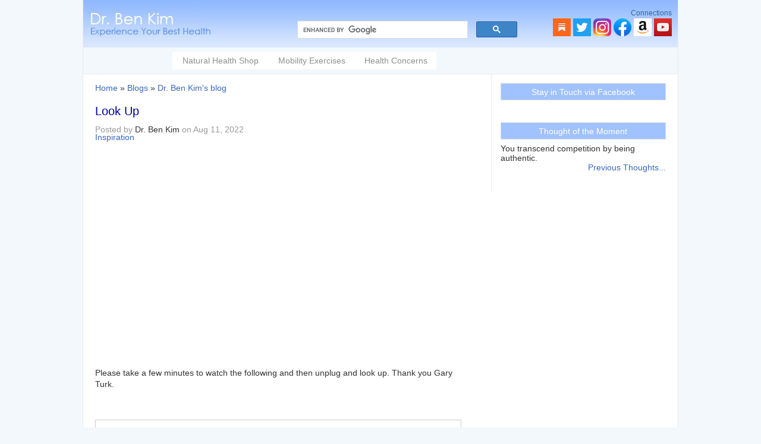

--- FILE ---
content_type: text/html; charset=utf-8
request_url: https://drbenkim.com/comment/32661
body_size: 21654
content:
<!DOCTYPE html PUBLIC "-//W3C//DTD XHTML+RDFa 1.0//EN"
  "http://www.w3.org/MarkUp/DTD/xhtml-rdfa-1.dtd">
<html xmlns="http://www.w3.org/1999/xhtml" xml:lang="en" version="XHTML+RDFa 1.0" dir="ltr" xmlns:fb="http://www.facebook.com/2008/fbml"><head profile="http://www.w3.org/1999/xhtml/vocab">
  <meta http-equiv="Content-Type" content="text/html; charset=utf-8" />
<meta name="Generator" content="Drupal 7 (http://drupal.org)" />
<link rel="canonical" href="/look-up.htm" />
<link rel="shortlink" href="/node/2217" />

  
  
  <title>Look Up</title>
<!--/* mobile */-->
	<meta name=viewport content="width=device-width, initial-scale=1">
    <meta name="MobileOptimized" content="width">
    <meta name="HandheldFriendly" content="true">
  <meta http-equiv="cleartype" content="on">

    <link rel="shortcut icon" href="/sites/all/themes/drbenkim/pics/favicon.ico" type="image/x-icon" />     
  <style type="text/css" media="all">
@import url("https://drbenkim.com/modules/system/system.base.css?sworn4");
@import url("https://drbenkim.com/modules/system/system.menus.css?sworn4");
@import url("https://drbenkim.com/modules/system/system.messages.css?sworn4");
@import url("https://drbenkim.com/modules/system/system.theme.css?sworn4");
</style>
<style type="text/css" media="all">
@import url("https://drbenkim.com/modules/comment/comment.css?sworn4");
@import url("https://drbenkim.com/modules/field/theme/field.css?sworn4");
@import url("https://drbenkim.com/sites/all/modules/fitvids/fitvids.css?sworn4");
@import url("https://drbenkim.com/modules/node/node.css?sworn4");
@import url("https://drbenkim.com/modules/user/user.css?sworn4");
@import url("https://drbenkim.com/sites/all/modules/views/css/views.css?sworn4");
</style>
<style type="text/css" media="all">
@import url("https://drbenkim.com/sites/all/modules/ctools/css/ctools.css?sworn4");
@import url("https://drbenkim.com/sites/all/modules/nice_menus/css/nice_menus.css?sworn4");
@import url("https://drbenkim.com/sites/all/themes/drbenkim/nice_menus_custom.css?sworn4");
@import url("https://drbenkim.com/sites/all/modules/responsive_menus/styles/responsive_menus_simple/css/responsive_menus_simple.css?sworn4");
</style>
<style type="text/css" media="all">
@import url("https://drbenkim.com/sites/all/themes/drbenkim/style.css?sworn4");
</style>
<style type="text/css" media="print">
@import url("https://drbenkim.com/sites/all/themes/drbenkim/print.css?sworn4");
</style>
<style type="text/css" >
div.divlinks ul.links li.sharethis_link {
	display:list-item;
	list-style-position:outside;
	list-style-type:none;
	border:0px solid;
	margin:0;
	padding:0;
	margin:4px auto 2px 0;
	padding-top:2px;
}
.stbuttontext {color:inherit}

.responsive-menus.responsified span.toggler { background:#F3F8FC; color:#3866bc } /* menu */
.responsive-menus.responsified .responsive-menus-simple { background: #fff;} /* dropdown */
.responsive-menus.responsified .responsive-menus-simple li a { color:#333} /* links*/
/*.responsive-menus.responsified .responsive-menus-simple li a:hover {background:#F3F8FC;}*/
	
</style>
  <script type="text/javascript" src="https://drbenkim.com/misc/jquery.js?v=1.4.4"></script>
<script type="text/javascript" src="https://drbenkim.com/misc/jquery-extend-3.4.0.js?v=1.4.4"></script>
<script type="text/javascript" src="https://drbenkim.com/misc/jquery-html-prefilter-3.5.0-backport.js?v=1.4.4"></script>
<script type="text/javascript" src="https://drbenkim.com/misc/jquery.once.js?v=1.2"></script>
<script type="text/javascript" src="https://drbenkim.com/misc/drupal.js?sworn4"></script>
<script type="text/javascript" src="https://drbenkim.com/sites/all/libraries/fitvids/jquery.fitvids.js?sworn4"></script>
<script type="text/javascript" src="https://drbenkim.com/sites/all/modules/nice_menus/js/jquery.bgiframe.js?v=2.1"></script>
<script type="text/javascript" src="https://drbenkim.com/sites/all/modules/nice_menus/js/jquery.hoverIntent.js?v=0.5"></script>
<script type="text/javascript" src="https://drbenkim.com/sites/all/modules/nice_menus/js/superfish.js?v=1.4.8"></script>
<script type="text/javascript" src="https://drbenkim.com/sites/all/modules/nice_menus/js/nice_menus.js?v=1.0"></script>
<script type="text/javascript" src="https://drbenkim.com/sites/all/modules/fitvids/fitvids.js?sworn4"></script>
<script type="text/javascript" src="https://drbenkim.com/sites/all/modules/captcha/captcha.js?sworn4"></script>
<script type="text/javascript" src="https://drbenkim.com/sites/all/modules/responsive_menus/styles/responsive_menus_simple/js/responsive_menus_simple.js?sworn4"></script>
<script type="text/javascript">
<!--//--><![CDATA[//><!--
jQuery.extend(Drupal.settings, {"basePath":"\/","pathPrefix":"","setHasJsCookie":0,"ajaxPageState":{"theme":"drbenkim","theme_token":"8D_0Y5A0kr8ra2cDOJ-HymmhobeRci3GbAlzUpLrQio","js":{"misc\/jquery.js":1,"misc\/jquery-extend-3.4.0.js":1,"misc\/jquery-html-prefilter-3.5.0-backport.js":1,"misc\/jquery.once.js":1,"misc\/drupal.js":1,"sites\/all\/libraries\/fitvids\/jquery.fitvids.js":1,"sites\/all\/modules\/nice_menus\/js\/jquery.bgiframe.js":1,"sites\/all\/modules\/nice_menus\/js\/jquery.hoverIntent.js":1,"sites\/all\/modules\/nice_menus\/js\/superfish.js":1,"sites\/all\/modules\/nice_menus\/js\/nice_menus.js":1,"sites\/all\/modules\/fitvids\/fitvids.js":1,"sites\/all\/modules\/captcha\/captcha.js":1,"sites\/all\/modules\/responsive_menus\/styles\/responsive_menus_simple\/js\/responsive_menus_simple.js":1},"css":{"modules\/system\/system.base.css":1,"modules\/system\/system.menus.css":1,"modules\/system\/system.messages.css":1,"modules\/system\/system.theme.css":1,"modules\/comment\/comment.css":1,"modules\/field\/theme\/field.css":1,"sites\/all\/modules\/fitvids\/fitvids.css":1,"modules\/node\/node.css":1,"modules\/user\/user.css":1,"sites\/all\/modules\/views\/css\/views.css":1,"sites\/all\/modules\/ctools\/css\/ctools.css":1,"sites\/all\/modules\/nice_menus\/css\/nice_menus.css":1,"sites\/all\/themes\/drbenkim\/nice_menus_custom.css":1,"sites\/all\/modules\/responsive_menus\/styles\/responsive_menus_simple\/css\/responsive_menus_simple.css":1,"sites\/all\/themes\/drbenkim\/style.css":1,"sites\/all\/themes\/drbenkim\/print.css":1}},"nice_menus_options":{"delay":"500","speed":"normal"},"fitvids":{"custom_domains":[],"selectors":["body"],"simplifymarkup":true},"responsive_menus":[{"toggler_text":"\u2630 Menu","selectors":["#nice-menu-1"],"media_size":"768","media_unit":"px","absolute":"1","remove_attributes":"1","responsive_menus_style":"responsive_menus_simple"}]});
//--><!]]>
</script>
  
<script type="text/javascript">
function resizeText(multiplier) {
  if (document.body.style.fontSize == "") {
    document.body.style.fontSize = "1.0em";
  }
  document.body.style.fontSize = parseFloat(document.body.style.fontSize) + (multiplier * 0.2) + "em";
}
</script>

</head>
<body class="html not-front not-logged-in one-sidebar sidebar-second page-node page-node- page-node-2217 node-type-blog" >
<div id="fb-root"></div>
<script>
(function(d, s, id) {
  var js, fjs = d.getElementsByTagName(s)[0];
  if (d.getElementById(id)) return;
  js = d.createElement(s); js.id = id;
  js.src = "//connect.facebook.net/en_GB/sdk.js#xfbml=1&version=v2.3";
  fjs.parentNode.insertBefore(js, fjs);
}(document, 'script', 'facebook-jssdk'));
</script>

  <div id="skip-link">
    <a href="#main-content" class="element-invisible element-focusable">Skip to main content</a>
  </div>
    <div id="outerdiv"><!-- outer div-->
<!-- header begins-->
    <div id="header" style="border:0px solid;">
        <div id="logo" style="margin:0; padding:0">
          <a href="/" title="Home"><img alt="Home" align="left" src="https://drbenkim.com/sites/all/themes/drbenkim/logo.png" /></a>
        </div>

        <div style="border:0px solid; float:right; margin-top:15px" id="header-right">
            <div id="googleCSE" style="margin-top:20px; float:left; margin-right:50px; width:370px; border:0px solid">
            <!-- Custom Search Google -->  

            <script>
              (function() {
                var cx = '017038901457420732594:x6wqv_rnc5i';
                var gcse = document.createElement('script');
                gcse.type = 'text/javascript';
                gcse.async = true;
                gcse.src = (document.location.protocol == 'https:' ? 'https:' : 'http:') +
                    '//cse.google.com/cse.js?cx=' + cx;
                var s = document.getElementsByTagName('script')[0];
                s.parentNode.insertBefore(gcse, s);
              })();
            </script>
            <gcse:searchbox-only></gcse:searchbox-only>

            </div>

            <div id="socialThumbs" style="border:0px solid; float:right; margin: 0px 10px 0 10px">
                <div style="float:right; border:0px solid">
                    <div class="top-region" style="margin:0">Connections</div>
                    <div style="margin-top:2px">
                <a href="https://drbenkim.substack.com/" target="_blank"><img src="/sites/all/themes/drbenkim/pics/newsletter.png" alt="substack" title="substack" /></a>&nbsp;<a target="_blank" href="https://twitter.com/Ben_Kim"><img src="/sites/all/themes/drbenkim/pics/twitter.png" alt="twitter" title="twitter" /></a>&nbsp;<a target="_blank" href="https://www.instagram.com/dr.ben.kim/"><img src="/sites/all/themes/drbenkim/pics/instagram.png" alt="instagram" title="instagram" /></a>&nbsp;<a target="_blank" href="https://www.facebook.com/drbenkim"><img src="/sites/all/themes/drbenkim/pics/facebook.png" alt="facebook" title="facebook" /></a>&nbsp;<a href="https://www.amazon.com/shop/dr.ben.kim" target="_blank"><img src="/sites/all/themes/drbenkim/pics/amazon.png" alt="amazon" title="Amazon" /></a>
                    <a href="https://www.youtube.com/drbenkim" target="_blank"><img src="/sites/all/themes/drbenkim/pics/youtube.png" alt="youtube" title="youtube" /></a>
                    
                    </div>
                </div>
            </div>
        </div>
        
                    <div id="primary" style="clear:both;  border:0px solid">
                                
            </div>
                
		  <div class="region region-header">
      <div id="block-nice-menus-1" class="block block-nice-menus">
        <h2 class="title"></h2>
        <div class="content"><ul class="nice-menu nice-menu-down nice-menu-menu-dd-menu" id="nice-menu-1"><li class="menu-49 menu-path-sdrbenkimcom-sunshop first odd "><a href="https://drbenkim.com/sunshop" title="Recommended Health Tools">Natural Health Shop</a></li>
<li class="menu-2233 menuparent  menu-path-taxonomy-term-49  even "><a href="/mobility-exercises-library.htm" title="Mobility Exercises">Mobility Exercises</a><ul><li class="menu-2232 menu-path-taxonomy-term-40 first odd "><a href="/videos/must-see-videos" title="Mobility Exercise Routines">Mobility Exercise Routines</a></li>
<li class="menu-3852 menu-path-sdrbenkimcom-spinal-mobility-exerciseshtm  even "><a href="https://drbenkim.com/spinal-mobility-exercises.htm" title="">Spinal Mobility Exercises</a></li>
<li class="menu-3855 menu-path-sdrbenkimcom-neck-mobility-exerciseshtm  odd "><a href="https://drbenkim.com/neck-mobility-exercises.htm" title="">Neck Mobility Exercises</a></li>
<li class="menu-3853 menu-path-sdrbenkimcom-shoulder-mobility-exerciseshtm  even "><a href="https://drbenkim.com/shoulder-mobility-exercises.htm" title="">Shoulder Mobility Exercises</a></li>
<li class="menu-3854 menu-path-sdrbenkimcom-elbow-wrist-mobility-exerciseshtm  odd "><a href="https://drbenkim.com/elbow-wrist-mobility-exercises.htm" title="">Elbow &amp; Wrist Mobility Exercises</a></li>
<li class="menu-3851 menu-path-sdrbenkimcom-hip-mobility-exerciseshtm  even "><a href="https://drbenkim.com/hip-mobility-exercises.htm" title="">Hip Mobility Exercises</a></li>
<li class="menu-3850 menu-path-sdrbenkimcom-knee-mobility-exerciseshtm  odd "><a href="https://drbenkim.com/knee-mobility-exercises.htm" title="">Knee Mobility Exercises</a></li>
<li class="menu-3849 menu-path-sdrbenkimcom-ankle-mobilityhtm  even "><a href="https://drbenkim.com/ankle-mobility.htm" title="">Ankle Mobility Exercises</a></li>
<li class="menu-3856 menu-path-sdrbenkimcom-core-strength-exerciseshtm  odd "><a href="https://drbenkim.com/core-strength-exercises.htm" title="">Core Strength</a></li>
<li class="menu-3857 menu-path-sdrbenkimcom-balance-agility-exerciseshtm  even "><a href="https://drbenkim.com/balance-agility-exercises.htm" title="">Balance &amp; Agility</a></li>
<li class="menu-3858 menu-path-sdrbenkimcom-foam-rolling-exerciseshtm  odd last"><a href="https://drbenkim.com/foam-rolling-exercises.htm" title="">Foam Rolling</a></li>
</ul></li>
<li class="menu-2513 menuparent  menu-path-taxonomy-term-47  odd last"><a href="/health-concerns" title="Health Concerns">Health Concerns</a><ul><li class="menu-2514 menu-path-taxonomy-term-9 first odd "><a href="/health-concerns/health-warnings" title="Health Warnings">Health Warnings</a></li>
<li class="menu-2515 menu-path-taxonomy-term-4  even "><a href="/health-concerns/natural-health-solutions" title="Natural Health Solutions">Natural Health Solutions</a></li>
<li class="menu-2516 menu-path-taxonomy-term-5  odd "><a href="/health-concerns/healthy-eating-resources" title="Healthy Eating Resources">Healthy Eating Resources</a></li>
<li class="menu-2517 menuparent  menu-path-taxonomy-term-1  even "><a href="/health-concerns/emotional-health-and-well-being" title="Emotional Health and Well-Being">Emotional Health and Well-Being</a><ul><li class="menu-2231 menu-path-taxonomy-term-39 first odd "><a href="/videos/music-singing-health" title="Inspirational Music">Music</a></li>
<li class="menu-3859 menu-path-sdrbenkimcom-miscellaneous-worthwhilehtm  even last"><a href="https://drbenkim.com/miscellaneous-worthwhile.htm" title="">Inspiration</a></li>
</ul></li>
<li class="menu-2518 menu-path-taxonomy-term-22  odd "><a href="/health-concerns/personal-and-environmental-wellness" title="Personal and Environmental Wellness">Personal and Environmental Wellness</a></li>
<li class="menu-2519 menu-path-taxonomy-term-16  even "><a href="/health-concerns/childrens-health-issues" title="Children&#039;s Health Issues">Children&#039;s Health Issues</a></li>
<li class="menu-2520 menu-path-taxonomy-term-20  odd "><a href="/health-concerns/healthy-pregnancy" title="Healthy Pregnancy">Healthy Pregnancy</a></li>
<li class="menu-2521 menu-path-taxonomy-term-46  even "><a href="/health-concerns/healthy-tennis" title="Healthy For Tennis">Healthy For Tennis</a></li>
<li class="menu-2522 menu-path-taxonomy-term-17  odd "><a href="/health-concerns/stretching-and-foam-rolling" title="Exercises for improving functional strength and range of motion">Mobility Exercises</a></li>
<li class="menu-2523 menu-path-taxonomy-term-6  even last"><a href="/health-concerns/natural-health-care" title="Natural Health Care">Natural Health Care</a></li>
</ul></li>
</ul>
</div>
 </div>
  </div>
         
    </div>  	
<!--header ENDS-->

<!-- newsletter code -->
<div class="AW-Form-1767795042"></div>

    
	<div id="content">
    	

        
          <a id="main-content"></a>
	 		<div id="main">
	 			<h2 class="element-invisible">You are here</h2><div class="breadcrumb"><a href="/">Home</a> » <a href="/blog">Blogs</a> » <a href="/blog/dr.-ben-kim">Dr. Ben Kim&#039;s blog</a></div>	  			
          											<h1 class="title">Look Up</h1>
								
                                	<div id="tabs-wrapper" class="clearfix">
					                    </div>
				                    
                                                
                <div class="clearfix">
                      <div class="region region-content">
      <div id="block-system-main" class="block block-system">
        <h2 class="title"></h2>
        <div class="content">
<div id="node-2217" class="node node-blog node-promoted">  

  
  
	  

	    
		<div class="submitted">Posted by <span class="username">Dr. Ben Kim</span> on Aug 11, 2022</div>  
	

        
	<div class="content clearfix ">	
	<!-- get node content -->    
	<div class="field field-name-taxonomy-vocabulary-12 field-type-taxonomy-term-reference field-label-hidden"><div class="field-items"><div class="field-item even"><a href="/miscellaneous-worthwhile.htm">Inspiration</a></div></div></div><div class="field field-name-body field-type-text-with-summary field-label-hidden"><div class="field-items"><div class="field-item even"><iframe width="640" height="360" src="//www.youtube.com/embed/Z7dLU6fk9QY" frameborder="0" allowfullscreen></iframe><p>
Please take a few minutes to watch the following and then unplug and look up.  Thank you Gary Turk.</p>
</div></div></div>      		
	<!-- access counter -->		
			
	<div class="clear">&nbsp;</div>		
	        
		<div class="clear">&nbsp;</div>         	
		<!-- newsletter code -->        
            <div  id="updTools" class="tableTools" style="width:auto !important">
                <div style="margin:0 auto;">
                <h2 class="title" style=" padding:16px;">Join more than 30,000 readers worldwide who receive Dr. Ben Kim's newsletter</h2>
                
    
                <iframe src="https://drbenkim.substack.com/embed" width="100%" height="320" style="border:1px solid #EEE; background:white;" frameborder="0" scrolling="no"></iframe>

    
                </div>
            </div>  
                  
	
</div><!--content -->  
</div> <!-- id story-content --></div>
 </div>
  </div>
                </div>
				<div class="clear">&nbsp;</div>

        <div class="clear">&nbsp;</div> 
        
        <!-- blocks to show on non-article/non-node pages -->
        			
                
       	</div> <!-- main ends-->
        
        <div id="sidebar-second">
              <div class="region region-sidebar-second">
      <div id="block-block-17" class="block block-block">
        <h2 class="title">Stay in Touch via Facebook</h2>
        <div class="content"><div class="fb-page" data-href="https://www.facebook.com/pages/Dr-Ben-Kim/172806806738" data-width="280" data-hide-cover="false" data-show-facepile="true" data-show-posts="false">
<div class="fb-xfbml-parse-ignore">
<blockquote cite="https://www.facebook.com/pages/Dr-Ben-Kim/172806806738"><a href="https://www.facebook.com/pages/Dr-Ben-Kim/172806806738">Dr. Ben Kim</a></p></blockquote>
</div>
</div>
</div>
 </div>
  <div id="block-views-thought-block-block-1" class="block block-views">
        <h2 class="title">Thought of the Moment</h2>
        <div class="content"><div class="view view-thought-block view-id-thought_block view-display-id-block_1 view-dom-id-2f12a19f1c94c0822888a979a86e344b">
        
  
  
      <div class="view-content">
        <div class="views-row views-row-1 views-row-odd views-row-first views-row-last">
      
  <div class="views-field views-field-body">        <div class="field-content">You transcend competition by being authentic.<br />
</div>  </div>  </div>
    </div>
  
  
  
      
<div class="more-link">
  <a href="/thought_of_the_moment">
    Previous Thoughts...  </a>
</div>
  
  
  
</div></div>
 </div>
  </div>
        </div>
        
	          <!-- BOTTOM REGION -->
        <div id="bottom">
            <h2 class="blue-box">More Natural Health Resources</h2>
              <div class="region region-bottom">
      <div id="block-block-22" class="block block-block">
        <h2 class="title">Notes</h2>
        <div class="content"><p>After 21 years, we made the difficult decision to bring our catalogue to a close. To stay connected with Dr. Kim's writings, please feel free to subscribe for free here: <a href="https://drbenkim.substack.com/" target="_new">Dr. Ben Kim on Substack</a>. Sending best wishes and thanks to all.</p>
</div>
 </div>
  </div>
        </div>
        <div class="clear"></div>
                
    </div> <!-- content ends-->

	<!-- FOOTER REGION -->
	<div id="footer" style="padding:10px 0">
    	<div style="margin:0 10px">
            <div id="footer-links">
                  <div class="region region-footer">
      <div id="block-menu-menu-footer-menu" class="block block-menu">
        <h2 class="title"></h2>
        <div class="content"><ul class="menu"><li class="first leaf"><a href="https://drbenkim.com/terms-of-use.htm" title="">Terms of Use &amp; Privacy Policy</a></li>
<li class="leaf"><a href="https://drbenkim.com/contact.html" title="Contact Us">Contact</a></li>
<li class="leaf"><a href="https://drbenkim.com/welcome-message.html" title="">About Us</a></li>
<li class="last leaf"><a href="https://drbenkim.com/scholarship" title="">Scholarship Fund For Aged-Out Orphans in Korea</a></li>
</ul></div>
 </div>
  <div id="block-block-21" class="block block-block">
        <h2 class="title"></h2>
        <div class="content"><p>The contents of this website are the opinions of Dr. Ben Kim unless otherwise noted. The information on this website is not intended as personalized medical advice and is not intended to replace the relationship that you have with your primary care provider. Any decisions you make with regard to your daily choices and medical treatments should be made with the help of a qualified health care provider.</p>
</div>
 </div>
  </div>
            </div>
            <p></p>
        </div>
	</div>  <!-- footer ends -->

</div><!-- outer div-->  <script src="https://www.google-analytics.com/urchin.js" type="text/javascript"></script>
<script type="text/javascript">
_uacct = "UA-2519728-1";
urchinTracker();
</script>
</body>
</html>